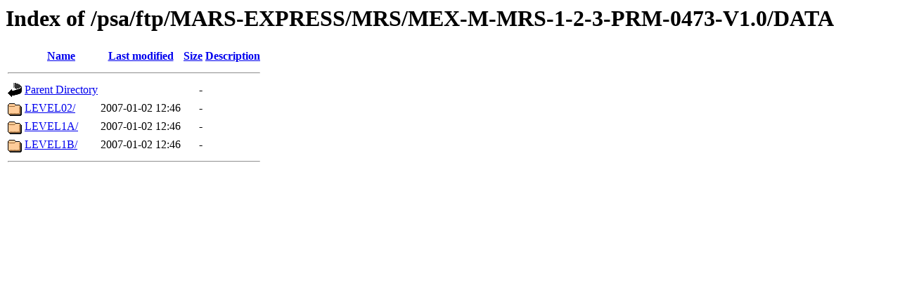

--- FILE ---
content_type: text/html;charset=ISO-8859-1
request_url: https://archives.esac.esa.int/psa/ftp/MARS-EXPRESS/MRS/MEX-M-MRS-1-2-3-PRM-0473-V1.0/DATA/?C=D;O=A
body_size: 460
content:
<!DOCTYPE HTML PUBLIC "-//W3C//DTD HTML 3.2 Final//EN">
<html>
 <head>
  <title>Index of /psa/ftp/MARS-EXPRESS/MRS/MEX-M-MRS-1-2-3-PRM-0473-V1.0/DATA</title>
 </head>
 <body>
<h1>Index of /psa/ftp/MARS-EXPRESS/MRS/MEX-M-MRS-1-2-3-PRM-0473-V1.0/DATA</h1>
  <table>
   <tr><th valign="top"><img src="/icons/blank.gif" alt="[ICO]"></th><th><a href="?C=N;O=A">Name</a></th><th><a href="?C=M;O=A">Last modified</a></th><th><a href="?C=S;O=A">Size</a></th><th><a href="?C=D;O=D">Description</a></th></tr>
   <tr><th colspan="5"><hr></th></tr>
<tr><td valign="top"><img src="/icons/back.gif" alt="[PARENTDIR]"></td><td><a href="/psa/ftp/MARS-EXPRESS/MRS/MEX-M-MRS-1-2-3-PRM-0473-V1.0/">Parent Directory</a></td><td>&nbsp;</td><td align="right">  - </td><td>&nbsp;</td></tr>
<tr><td valign="top"><img src="/icons/folder.gif" alt="[DIR]"></td><td><a href="LEVEL02/">LEVEL02/</a></td><td align="right">2007-01-02 12:46  </td><td align="right">  - </td><td>&nbsp;</td></tr>
<tr><td valign="top"><img src="/icons/folder.gif" alt="[DIR]"></td><td><a href="LEVEL1A/">LEVEL1A/</a></td><td align="right">2007-01-02 12:46  </td><td align="right">  - </td><td>&nbsp;</td></tr>
<tr><td valign="top"><img src="/icons/folder.gif" alt="[DIR]"></td><td><a href="LEVEL1B/">LEVEL1B/</a></td><td align="right">2007-01-02 12:46  </td><td align="right">  - </td><td>&nbsp;</td></tr>
   <tr><th colspan="5"><hr></th></tr>
</table>
</body></html>
